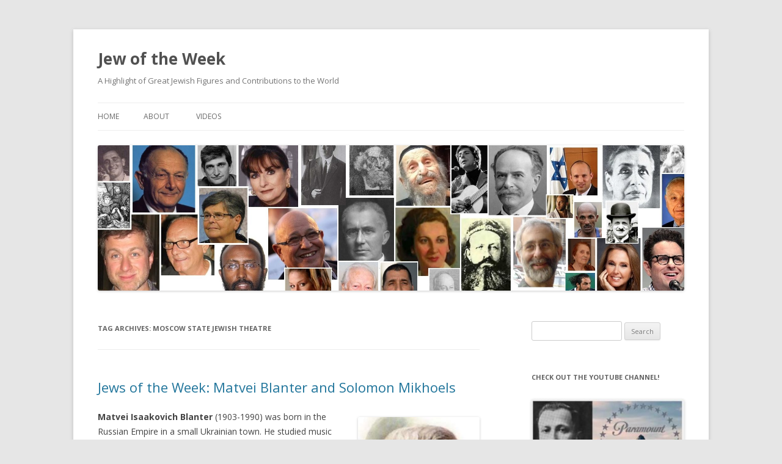

--- FILE ---
content_type: text/html; charset=utf-8
request_url: https://www.google.com/recaptcha/api2/aframe
body_size: 267
content:
<!DOCTYPE HTML><html><head><meta http-equiv="content-type" content="text/html; charset=UTF-8"></head><body><script nonce="EPvx6L_rfIhA6XIApRcBmw">/** Anti-fraud and anti-abuse applications only. See google.com/recaptcha */ try{var clients={'sodar':'https://pagead2.googlesyndication.com/pagead/sodar?'};window.addEventListener("message",function(a){try{if(a.source===window.parent){var b=JSON.parse(a.data);var c=clients[b['id']];if(c){var d=document.createElement('img');d.src=c+b['params']+'&rc='+(localStorage.getItem("rc::a")?sessionStorage.getItem("rc::b"):"");window.document.body.appendChild(d);sessionStorage.setItem("rc::e",parseInt(sessionStorage.getItem("rc::e")||0)+1);localStorage.setItem("rc::h",'1769722941402');}}}catch(b){}});window.parent.postMessage("_grecaptcha_ready", "*");}catch(b){}</script></body></html>

--- FILE ---
content_type: text/plain
request_url: https://www.google-analytics.com/j/collect?v=1&_v=j102&a=157147111&t=pageview&_s=1&dl=https%3A%2F%2Fwww.jewoftheweek.net%2Ftag%2Fmoscow-state-jewish-theatre%2F&ul=en-us%40posix&dt=Moscow%20State%20Jewish%20Theatre%20%7C%20Jew%20of%20the%20Week&sr=1280x720&vp=1280x720&_u=IEBAAEABAAAAACAAI~&jid=1696377234&gjid=1708515602&cid=1474459488.1769722940&tid=UA-24173069-6&_gid=757341006.1769722940&_r=1&_slc=1&z=751225461
body_size: -451
content:
2,cG-JFDRX38JK0